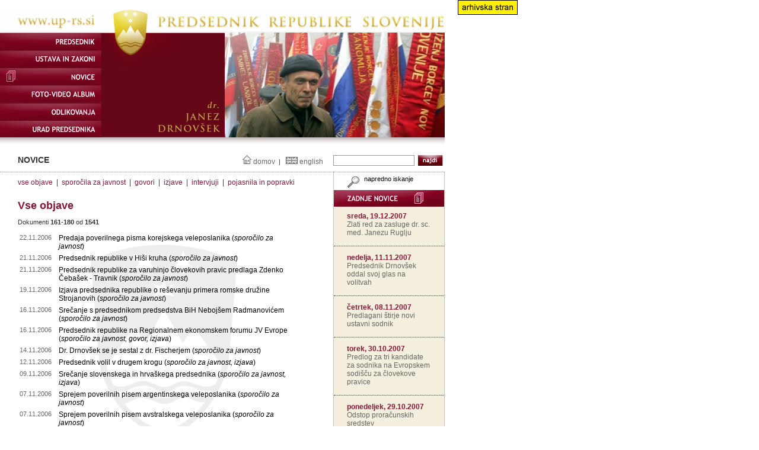

--- FILE ---
content_type: text/html; charset=UTF-8
request_url: https://www.bivsi-predsednik.si/up-rs/2002-2007/jd.nsf/vseobjaveweb?OpenView&start=161&count=20
body_size: 4698
content:
<!DOCTYPE HTML PUBLIC "-//W3C//DTD HTML 4.01 Transitional//EN">
<html>
<head>
<meta name="robots" content="noindex">
<meta name="Description" content="Spletna stran predsednika Republike Slovenije javnosti zagotavlja tako novice in tiskovna sporočila kot tudi informacije o delu, funkciji in osebnosti predsednika. Spletni obiskovalci lahko predsedniku in njegovemu uradu tudi pošiljajo svoje komentarje in vprašanja.">
<meta name="Keywords" content="predsednik, janez drnovsek, drzava, drzavni, republika, slovenija, upr, sekretar, institucija, organ, sektor, uprava, informiranje, urad, evropa, evropska, unija, zivljenjepis, bibliografija, knjiga, clanek, govor, predavanje, clipping, sporocilo, novica">
<base href="https://www.bivsi-predsednik.si/up-rs/2002-2007/jd.nsf/">
<link rel="shortcut icon" href="uprs.ico">
<link href="uprs.css" type="text/css" rel="stylesheet">
<script type="text/javascript" src="uprs.js"></script><title>Predsednik Republike Slovenije &gt; Novice &gt; Vse objave</title>
<script language="JavaScript" type="text/javascript">
<!-- 
document._domino_target = "_self";
function _doClick(v, o, t) {
  var returnValue = false;
  var url="/up-rs/2002-2007/jd.nsf/vseobjaveweb?OpenView&Start=161&Count=20&Click=" + v;
  if (o.href != null) {
    o.href = url;
    returnValue = true;
  } else {
    if (t == null)
      t = document._domino_target;
    window.open(url, t);
  }
  return returnValue;
}
// -->
</script>
</head>
<body text="#000000" bgcolor="#FFFFFF" onload="MM_preloadImages('gumb_ustava2.gif','gumb_tiskovno-sredisce2.gif','gumb_foto-video2.gif','gumb_najdi2.gif','gumb_predsednik2.gif','gumb_urad2.gif','gumb_komisija2.gif','gumb-zadnje-novice2.gif');fixDominoAttachmentIcons()">

<form onsubmit="return returnFalse(this.Query);return true;" action=""><script type="text/javascript">mmLoadMenus();</script>
<div style="position: absolute; z-index: 99; top: 0px; left: 772px;" id="waterMark">
<img width="101" height="25" border="0" alt="arhivska stran" src="water_arhiv.gif"/>
</div>
<div id="glava"><a href="https://www.bivsi-predsednik.si/up-rs/2002-2007/jd.nsf" title="domov"><img src="1www.gif" width="171" height="40" border="0" alt="www.up-rs.si" title="domov"><img src="2predsednik.gif" border="0" alt="Grb republike Slovenije" title="domov" width="208" height="40"><img src="3republike.gif" border="0" alt="Predsednik republike Slovenije" title="domov" width="371" height="40"></a>
  <div id="glava1"><img src="gumb_predsednik1.gif" alt="Predsednik" name="gumb1" width="171" height="30" border="0" onMouseOut="MM_swapImgRestore();MM_startTimeout();" onMouseOver="MM_swapImage('gumb1','','gumb_predsednik2.gif',1);MM_showMenu(window.mm_menu_0201212029_0,175,6,null,'gumb1')"><br>
<a href="ustavainzakoniweb?OpenView" onMouseOut="MM_swapImgRestore()" onMouseOver="MM_swapImage('gumb2','','gumb_ustava2.gif',1)"><img src="gumb_ustava1.gif" alt="Ustava in zakoni" name="gumb2" width="171" height="29" border="0"></a><br>
<a href="vseobjaveweb?OpenView" onMouseOut="MM_swapImgRestore();MM_startTimeout();" onMouseOver="MM_swapImage('gumb5','','gumb_tiskovno-sredisce2.gif',1);"><img src="gumb_tiskovno-sredisce1.gif" alt="Novice" name="gumb5" width="171" height="29" border="0"></a><br>
      <a href="fotovideoweb?OpenView&amp;RestrictToCategory=2007-12" onMouseOut="MM_swapImgRestore()" onMouseOver="MM_swapImage('gumb6','','gumb_foto-video2.gif',1)"><img src="gumb_foto-video1.gif" alt="Foto-video album" name="gumb6" width="171" height="30" border="0"></a><br>
    <img src="gumb_komisija1.gif" alt="Odlikovanja" name="gumb4" width="171" height="30" border="0" onMouseOut="MM_swapImgRestore();MM_startTimeout();" onMouseOver="MM_swapImage('gumb4','','gumb_komisija2.gif',1);MM_showMenu(window.mm_menu_0201231101_0,175,6,null,'gumb4')"><br>
    <img src="gumb_urad1.gif" alt="Urad predsednika" name="gumb3" width="171" height="29" border="0" onMouseOut="MM_swapImgRestore();MM_startTimeout();" onMouseOver="MM_swapImage('gumb3','','gumb_urad2.gif',1);MM_showMenu(window.mm_menu_0201230645_0,175,6,null,'gumb3')">
  </div>
  <div id="glava2"><img src="bordo.gif" alt="" width="208" height="177"></div>
  <div id="glava3"><img src="fotografijezgoraj/DB3F117F4571924DC125721F0057EB4A/$FILE/NANOS_05-2006.jpg" alt="Nanos, april 2006 - dr. Janez Drnovšek na državni proslavi ob dnevu upora proti okupatorju (FA BOBO)" title="Nanos, april 2006 - dr. Janez Drnovšek na državni proslavi ob dnevu upora proti okupatorju (FA BOBO)" width="371" height="177"></div>
  <div id="glava4"></div>
  <div id="glava5">Novice</div>
  <div id="glava6">
<img src="ikona-domov.gif" alt="domov">&nbsp;<a href="https://www.bivsi-predsednik.si/up-rs/2002-2007/jd.nsf">domov</a>&nbsp;&nbsp;|
&nbsp;&nbsp;<img src="ikona-zastava.gif" alt="english flag">&nbsp;<a href="https://www.bivsi-predsednik.si//up-rs/2002-2007/jd-ang.nsf">english</a></div>
  <div id="glava7"> 
    <input type="text" name="Query" value="" id="iskanje">&nbsp;&nbsp;<img src="gumb_najdi1.gif" alt="Najdi" name="najdi" width="42" height="18" border="0" style="cursor: pointer;vertical-align:top;" onClick="doSearch(document.forms[0].Query);" onMouseOut="MM_swapImgRestore()" onMouseOver="MM_swapImage('najdi','','gumb_najdi2.gif',1)"></div>
</div>
<div id="spodnji"> 
  <table width="750" border="0" cellspacing="0" cellpadding="0">
    <tr> 
      <td width="564" valign="top" id="celicaVsebina"><div id="menu2"><a href="vseobjaveweb?OpenView">vse objave</a>&nbsp;&nbsp;|&nbsp;&nbsp;<a href="tiskovnosredisceweb?OpenView&amp;RestrictToCategory=sporocilazajavnost">sporočila za javnost</a>&nbsp;&nbsp;|&nbsp;&nbsp;<a href="tiskovnosredisceweb?OpenView&amp;RestrictToCategory=govori">govori</a>&nbsp;&nbsp;|&nbsp;&nbsp;<a href="tiskovnosredisceweb?OpenView&amp;RestrictToCategory=izjave">izjave</a>&nbsp;&nbsp;|&nbsp;&nbsp;<a href="tiskovnosredisceweb?OpenView&amp;RestrictToCategory=intervjuji">intervjuji</a>&nbsp;&nbsp;|&nbsp;&nbsp;<a href="tiskovnosredisceweb?OpenView&amp;RestrictToCategory=pojasnilainpopravki">pojasnila in popravki</a></div>
<!--[if IE]>
<style>
#vsebinaPregled {
width:550px;
}
</style>
<![endif]-->
          <div id="vsebinaPregled">
<h1>Vse objave</h1>
<p>Dokumenti <strong>161-180</strong> od <strong>1541</strong></p>
<table width="460" border="0" cellspacing="0" cellpadding="3">
<tr>
<td width="60" valign="top"><div class="pregledDatum">22.11.2006</div></td>
<td width="388" valign="top"><a class="pregledNaslov" href="dokumentiweb/84840AA414EB8EF4C125722E004D7EFF?OpenDocument">Predaja poverilnega pisma korejskega veleposlanika (<i>sporočilo za javnost</i>)</a></td>
</tr>
<tr>
<td width="60" valign="top"><div class="pregledDatum">21.11.2006</div></td>
<td width="388" valign="top"><a class="pregledNaslov" href="dokumentiweb/8A4CFE3506F1694BC125722C0051F316?OpenDocument">Predsednik republike v Hiši kruha (<i>sporočilo za javnost</i>)</a></td>
</tr>
<tr>
<td width="60" valign="top"><div class="pregledDatum">21.11.2006</div></td>
<td width="388" valign="top"><a class="pregledNaslov" href="dokumentiweb/20255147313B9F65C125722D003B7D69?OpenDocument">Predsednik republike za varuhinjo človekovih pravic predlaga Zdenko Čebašek - Travnik (<i>sporočilo za javnost</i>)</a></td>
</tr>
<tr>
<td width="60" valign="top"><div class="pregledDatum">19.11.2006</div></td>
<td width="388" valign="top"><a class="pregledNaslov" href="dokumentiweb/FD81A927FCD927E7C125722A007F16C0?OpenDocument">Izjava predsednika republike o reševanju primera romske družine Strojanovih (<i>sporočilo za javnost</i>)</a></td>
</tr>
<tr>
<td width="60" valign="top"><div class="pregledDatum">16.11.2006</div></td>
<td width="388" valign="top"><a class="pregledNaslov" href="dokumentiweb/B2F3C69F3615F70DC125722800515317?OpenDocument">Srečanje s predsednikom predsedstva BiH Nebojšem Radmanovićem (<i>sporočilo za javnost</i>)</a></td>
</tr>
<tr>
<td width="60" valign="top"><div class="pregledDatum">16.11.2006</div></td>
<td width="388" valign="top"><a class="pregledNaslov" href="dokumentiweb/5EF1E616FB8AC830C12572280056F920?OpenDocument">Predsednik republike na Regionalnem ekonomskem forumu JV Evrope (<i>sporočilo za javnost, govor, izjava</i>)</a></td>
</tr>
<tr>
<td width="60" valign="top"><div class="pregledDatum">14.11.2006</div></td>
<td width="388" valign="top"><a class="pregledNaslov" href="dokumentiweb/1120358BC114F536C125722600529283?OpenDocument">Dr. Drnovšek se je sestal z dr. Fischerjem (<i>sporočilo za javnost</i>)</a></td>
</tr>
<tr>
<td width="60" valign="top"><div class="pregledDatum">12.11.2006</div></td>
<td width="388" valign="top"><a class="pregledNaslov" href="dokumentiweb/D88EAA4086E64384C1257224003CFBE9?OpenDocument">Predsednik volil v drugem krogu (<i>sporočilo za javnost, izjava</i>)</a></td>
</tr>
<tr>
<td width="60" valign="top"><div class="pregledDatum">09.11.2006</div></td>
<td width="388" valign="top"><a class="pregledNaslov" href="dokumentiweb/B2B4FEDF8AFE6E77C125722100563C2E?OpenDocument">Srečanje slovenskega in hrvaškega predsednika (<i>sporočilo za javnost, izjava</i>)</a></td>
</tr>
<tr>
<td width="60" valign="top"><div class="pregledDatum">07.11.2006</div></td>
<td width="388" valign="top"><a class="pregledNaslov" href="dokumentiweb/D8028F2426C03A0AC125721F0047593A?OpenDocument">Sprejem poverilnih pisem argentinskega veleposlanika (<i>sporočilo za javnost</i>)</a></td>
</tr>
<tr>
<td width="60" valign="top"><div class="pregledDatum">07.11.2006</div></td>
<td width="388" valign="top"><a class="pregledNaslov" href="dokumentiweb/3B1263B3C83DA689C125721F004781F5?OpenDocument">Sprejem poverilnih pisem avstralskega veleposlanika (<i>sporočilo za javnost</i>)</a></td>
</tr>
<tr>
<td width="60" valign="top"><div class="pregledDatum">07.11.2006</div></td>
<td width="388" valign="top"><a class="pregledNaslov" href="dokumentiweb/EDB296ABEA83D349C125721F0047B970?OpenDocument">Sprejem poverilnih pisem gruzijskega veleposlanika (<i>sporočilo za javnost</i>)</a></td>
</tr>
<tr>
<td width="60" valign="top"><div class="pregledDatum">03.11.2006</div></td>
<td width="388" valign="top"><a class="pregledNaslov" href="dokumentiweb/764B20492276CAD5C125721B0051E13C?OpenDocument">Predsednik republike dr. Drnovšek vročil odlikovanje nadškofu dr. Krambergerju (<i>sporočilo za javnost, govor</i>)</a></td>
</tr>
<tr>
<td width="60" valign="top"><div class="pregledDatum">02.11.2006</div></td>
<td width="388" valign="top"><a class="pregledNaslov" href="dokumentiweb/169DDA1DD15FEFDEC125721A0043F81D?OpenDocument">Predsednik obiskal Dom dr. Janka Benedika (<i>sporočilo za javnost</i>)</a></td>
</tr>
<tr>
<td width="60" valign="top"><div class="pregledDatum">01.11.2006</div></td>
<td width="388" valign="top"><a class="pregledNaslov" href="dokumentiweb/287540F842796B42C1257218007DAA01?OpenDocument">Predsednik republike položil vence ob dnevu spomina na mrtve (<i>sporočilo za javnost</i>)</a></td>
</tr>
<tr>
<td width="60" valign="top"><div class="pregledDatum">30.10.2006</div></td>
<td width="388" valign="top"><a class="pregledNaslov" href="dokumentiweb/A2BA1236AD249DDFC125721700474CD2?OpenDocument">Položaj Romov naj bo skladen z mednarodnimi ustavnimi načeli o spoštovanju človekovih pravic (<i>sporočilo za javnost</i>)</a></td>
</tr>
<tr>
<td width="60" valign="top"><div class="pregledDatum">27.10.2006</div></td>
<td width="388" valign="top"><a class="pregledNaslov" href="dokumentiweb/8A034096FA1EF2A3C12572140023CF86?OpenDocument">Vse najboljše najstarejši Slovenki (<i>sporočilo za javnost</i>)</a></td>
</tr>
<tr>
<td width="60" valign="top"><div class="pregledDatum">27.10.2006</div></td>
<td width="388" valign="top"><a class="pregledNaslov" href="dokumentiweb/6ACAAEE1A278A631C12572140044600F?OpenDocument">Obisk vojašnice Slovenski pomorščaki (<i>sporočilo za javnost</i>)</a></td>
</tr>
<tr>
<td width="60" valign="top"><div class="pregledDatum">26.10.2006</div></td>
<td width="388" valign="top"><a class="pregledNaslov" href="dokumentiweb/503084A79B95D3CDC1257213004773AA?OpenDocument">Predsednik republike obiskal OŠ Antona Martina Slomška (<i>sporočilo za javnost, govor, izjava</i>)</a></td>
</tr>
<tr>
<td width="60" valign="top"><div class="pregledDatum">26.10.2006</div></td>
<td width="388" valign="top"><a class="pregledNaslov" href="dokumentiweb/C3A0F8FFE4584659C1257213004B358E?OpenDocument">O rezultatih lokalnih volitev (<i>izjava</i>)</a></td>
</tr>

 </table>
<br>
                      <p>&nbsp;</p>
<div class="viewNavigation"><a href="vseobjaveweb?OpenView&amp;start=141&amp;count=20" title="Stran 8: dokumenti 141 do 160">&lt;</a>&nbsp;&nbsp;<a href="vseobjaveweb?OpenView&amp;start=1&amp;count=20" title="Stran 1: dokumenti 1 do 20">1</a>&nbsp;&nbsp;<a href="vseobjaveweb?OpenView&amp;start=21&amp;count=20" title="Stran 2: dokumenti 21 do 40">2</a>&nbsp;&nbsp;<a href="vseobjaveweb?OpenView&amp;start=41&amp;count=20" title="Stran 3: dokumenti 41 do 60">3</a>&nbsp;&nbsp;<a href="vseobjaveweb?OpenView&amp;start=61&amp;count=20" title="Stran 4: dokumenti 61 do 80">4</a>&nbsp;&nbsp;<a href="vseobjaveweb?OpenView&amp;start=81&amp;count=20" title="Stran 5: dokumenti 81 do 100">5</a>&nbsp;&nbsp;<a href="vseobjaveweb?OpenView&amp;start=101&amp;count=20" title="Stran 6: dokumenti 101 do 120">6</a>&nbsp;&nbsp;<a href="vseobjaveweb?OpenView&amp;start=121&amp;count=20" title="Stran 7: dokumenti 121 do 140">7</a>&nbsp;&nbsp;<a href="vseobjaveweb?OpenView&amp;start=141&amp;count=20" title="Stran 8: dokumenti 141 do 160">8</a>&nbsp;&nbsp;<strong>9</strong>&nbsp;&nbsp;<a href="vseobjaveweb?OpenView&amp;start=181&amp;count=20" title="Stran 10: dokumenti 181 do 200">10</a>&nbsp;&nbsp;<a href="vseobjaveweb?OpenView&amp;start=201&amp;count=20" title="Stran 11: dokumenti 201 do 220">11</a>&nbsp;&nbsp;<a href="vseobjaveweb?OpenView&amp;start=221&amp;count=20" title="Stran 12: dokumenti 221 do 240">12</a>&nbsp;&nbsp;<a href="vseobjaveweb?OpenView&amp;start=241&amp;count=20" title="Stran 13: dokumenti 241 do 260">13</a>&nbsp;&nbsp;<a href="vseobjaveweb?OpenView&amp;start=261&amp;count=20" title="Stran 14: dokumenti 261 do 280">14</a>&nbsp;&nbsp;<a href="vseobjaveweb?OpenView&amp;start=281&amp;count=20" title="Stran 15: dokumenti 281 do 300">15</a>&nbsp;&nbsp;<a href="vseobjaveweb?OpenView&amp;start=301&amp;count=20" title="Stran 16: dokumenti 301 do 320">16</a>&nbsp;&nbsp;<a href="vseobjaveweb?OpenView&amp;start=321&amp;count=20" title="Stran 17: dokumenti 321 do 340">17</a>&nbsp;&nbsp;<a href="vseobjaveweb?OpenView&amp;start=181&amp;count=20" title="Stran 10: dokumenti 181 do 200">&gt;</a>&nbsp;&nbsp;<a href="vseobjaveweb?OpenView&amp;start=341&amp;count=20" title="Stran 18: dokumenti 341 do 360">&gt;&gt;</a>&nbsp;&nbsp;<a href="vseobjaveweb?OpenView&amp;start=1541&amp;count=20" title="Stran 78: dokument 1541">Zadnja</a>&nbsp;&nbsp;</div>
 <p>&nbsp;</p>
        </div></td>
      <td width="186" valign="top" id="desniStolpec">
<div id="naprednoiskanje">
<a href="arhivweb?OpenForm"><img src="lupa.gif" border="0" align="middle" alt="Napredno iskanje">&nbsp;napredno iskanje</a>
</div>
<a href="vseobjaveweb?OpenView"><img src="gumb-zadnje-novice1.gif" alt="Zadnje novice" title="Zadnje novice" name="ZadnjeNovice" width="186" height="28" border="0" style="margin-bottom:-4px" onMouseOut="MM_swapImgRestore();MM_startTimeout();" onMouseOver="MM_swapImage('ZadnjeNovice','','gumb-zadnje-novice2.gif',1);"></a>
<div class="novice2">
<br><div class="NoviceDatum">sreda, 19.12.2007</div>
<a href="dokumentiweb/DB3BD78604A26548C12573B600381537?OpenDocument">Zlati red za zasluge dr. sc. med. Janezu Ruglju</a></div>
<div class="novice2">
<br><div class="NoviceDatum">nedelja, 11.11.2007</div>
<a href="dokumentiweb/34AA99E76DE3A84FC12573900041074B?OpenDocument">Predsednik Drnovšek oddal svoj glas na volitvah</a></div>
<div class="novice2">
<br><div class="NoviceDatum">četrtek, 08.11.2007</div>
<a href="dokumentiweb/601AB1132DC4EF9AC125738D004A22E1?OpenDocument">Predlagani štirje novi ustavni sodnik </a></div>
<div class="novice2">
<br><div class="NoviceDatum">torek, 30.10.2007</div>
<a href="dokumentiweb/AB1B09AD7670F6CBC125738400451701?OpenDocument">Predlog za tri  kandidate za sodnika na Evropskem sodišču za človekove pravice</a></div>
<div class="novice2">
<br><div class="NoviceDatum">ponedeljek, 29.10.2007</div>
<a href="dokumentiweb/EE425C1E80BB6740C12573830035727A?OpenDocument">Odstop proračunskih sredstev</a></div>
<div class="novice2">
<br><div class="NoviceDatum">četrtek, 25.10.2007</div>
<a href="dokumentiweb/A68281953ADA1241C125737F005FCD6A?OpenDocument">Predsednik ob otvoritvi novega Onkološkega inštituta</a></div>
        <br>
<a href="https://www.prihodnost-slovenije.si" target="_blank"><img src="pogovori-o-prihodnosti.gif" alt="Pogovori o prihodnosti Slovenije pri predsedniku republike" border="0"></a>
<br>
<div id="novice1">
          <h5>Urad predsednika Republike Slovenije</h5>
          Erjavčeva 17<br>
          1000 Ljubljana<br>
          Slovenija<br>
          <br>
          tel.: 01 / 478 12 22<br>
          fax: 01 / 478 13 57<br>
          <br>
          <img src="ikona-pismo.gif" border="0" alt="E-pošta">&nbsp;&nbsp;
<a href="mailto:gp.uprs@up-rs.si">gp.uprs@up-rs.si</a>
</div>
</td>
    </tr>
    <tr> 
      <td colspan="2">
<div id="noga">
&copy; 2005 Urad predsednika Republike Slovenije&nbsp;&nbsp;|&nbsp;&nbsp;<a href="dokumentiweb/Pravna-obvestila-in-avtorstvo?OpenDocument">Pravna obvestila in avtorstvo</a>&nbsp;&nbsp;|&nbsp;&nbsp;<a href="dokumentiweb/Nacrt-strani?OpenDocument">Načrt strani</a>
</div>
</td>
    </tr>
  </table>
</div>
</form>
</body>
</html>
